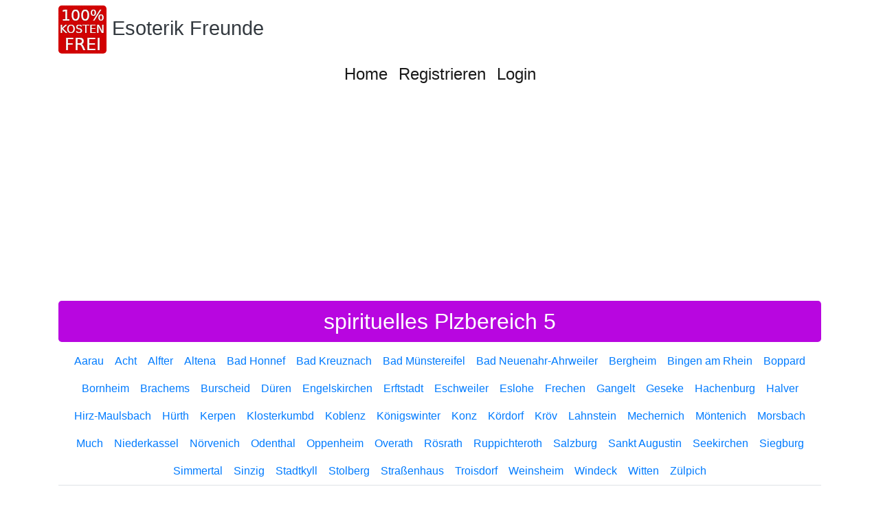

--- FILE ---
content_type: text/html; charset=utf-8
request_url: https://www.esoterik-freunde.de/spirituelles%20Plzbereich%205/
body_size: 2352
content:
<!DOCTYPE html>
<html lang="de">
<head>
    <meta http-equiv="content-type" content="text/html; charset=utf-8">
    <meta name="viewport" content="width=device-width, initial-scale=1, shrink-to-fit=no">
    <title>spirituelles Plzbereich 5</title>
    <meta name="Description" content="">
    <link rel="apple-touch-icon" sizes="180x180" href="/pics/touch-icon-180.png">
    <link rel="icon" type="image/png" sizes="192x192" href="/pics/touch-icon-192.png"><link rel="stylesheet" href="/bs-layout/bs-styles.min.css?1767693218"><style>h1{color:#FFFFFF!important}h1{background-color:#B806E0!important}h2{color:#FFFFFF!important}h2{background-color:#B806E0!important}h3{color:#FFFFFF!important}h3{background-color:#B806E0!important}.btn-peter{background-color:#1B9410!important;color:#fff!important}.btn-peter:hover{color:#fff!important}</style>
    
    <meta name="google-site-verification" content="C0rsLaxU31joRA_UVoD9vbu--Q56oCte8PjEGyS3T-4" />
<script async src="https://pagead2.googlesyndication.com/pagead/js/adsbygoogle.js?client=ca-pub-2099395999983980"
     crossorigin="anonymous"></script>
    <meta name="robots" content="index,follow" />
</head>
<body class="extern">
<noscript>Um alle Funktionen auf dieser Seite zu gewährleisten, aktivieren Sie bitte die Javascriptfunktion Ihres Browsers.</noscript>
<div class="container-xl">
    <nav class="navbar navbar-expand-md navbar-light flex-md-column px-0 py-0 pt-2 ">
        <div class="mb-2 align-self-start">
            <div class="community-logo d-flex flex-nowrap">
                <div class="logo-image">                        <a href="/"><img class="mr-2 default" width="70" height="70" src="/pics/cn20_logo.jpg" title="Esoterik Freunde" alt="Esoterik Freunde"></a></div>
                <div class="logo-texts mr-2 align-self-center mb-1">
                    <a class="text-dark text-decoration-none logo-title" href="/">Esoterik Freunde</a>
                </div>
            </div>
        </div>
        <button class="navbar-toggler align-self-start mb-2" type="button" data-toggle="collapse" data-target="#navbar-content" aria-controls="navbar-content" aria-expanded="false" aria-label="Toggle navigation">
            <span class="navbar-toggler-icon"></span>
        </button>
        <div id="navbar-content" class="collapse navbar-collapse">
            <ul class="navbar-nav mx-auto">
                                    <li class="nav-item">
                        <a class="nav-link h4" target="_self" title="" href="https://www.esoterik-freunde.de">Home</a>
                    </li>
                                    <li class="nav-item">
                        <a class="nav-link h4" target="_self" title="" href="/registrieren/">Registrieren</a>
                    </li>
                                    <li class="nav-item">
                        <a class="nav-link h4" target="_self" title="" href="/login/">Login</a>
                    </li>
                            </ul>
        </div>
    </nav>
    
<h1>spirituelles Plzbereich 5</h1>
<div class="d-flex flex-wrap justify-content-center">
        <div class="p-2 text-center">
            <a title="spirituelles Aarau" class="bold" href="/spirituelles%20Aarau/">Aarau</a>
        </div>
        <div class="p-2 text-center">
            <a title="spirituelles Acht" class="bold" href="/spirituelles%20Acht/">Acht</a>
        </div>
        <div class="p-2 text-center">
            <a title="spirituelles Alfter" class="bold" href="/spirituelles%20Alfter/">Alfter</a>
        </div>
        <div class="p-2 text-center">
            <a title="spirituelles Altena" class="bold" href="/spirituelles%20Altena/">Altena</a>
        </div>
        <div class="p-2 text-center">
            <a title="spirituelles Bad Honnef" class="bold" href="/spirituelles%20Bad%20Honnef/">Bad Honnef</a>
        </div>
        <div class="p-2 text-center">
            <a title="spirituelles Bad Kreuznach" class="bold" href="/spirituelles%20Bad%20Kreuznach/">Bad Kreuznach</a>
        </div>
        <div class="p-2 text-center">
            <a title="spirituelles Bad Münstereifel" class="bold" href="/spirituelles%20Bad%20M%C3%BCnstereifel/">Bad Münstereifel</a>
        </div>
        <div class="p-2 text-center">
            <a title="spirituelles Bad Neuenahr-Ahrweiler" class="bold" href="/spirituelles%20Bad%20Neuenahr-Ahrweiler/">Bad Neuenahr-Ahrweiler</a>
        </div>
        <div class="p-2 text-center">
            <a title="spirituelles Bergheim" class="bold" href="/spirituelles%20Bergheim/">Bergheim</a>
        </div>
        <div class="p-2 text-center">
            <a title="spirituelles Bingen am Rhein" class="bold" href="/spirituelles%20Bingen%20am%20Rhein/">Bingen am Rhein</a>
        </div>
        <div class="p-2 text-center">
            <a title="spirituelles Boppard" class="bold" href="/spirituelles%20Boppard/">Boppard</a>
        </div>
        <div class="p-2 text-center">
            <a title="spirituelles Bornheim" class="bold" href="/spirituelles%20Bornheim/">Bornheim</a>
        </div>
        <div class="p-2 text-center">
            <a title="spirituelles Brachems" class="bold" href="/spirituelles%20Brachems/">Brachems</a>
        </div>
        <div class="p-2 text-center">
            <a title="spirituelles Burscheid" class="bold" href="/spirituelles%20Burscheid/">Burscheid</a>
        </div>
        <div class="p-2 text-center">
            <a title="spirituelles Düren" class="bold" href="/spirituelles%20D%C3%BCren/">Düren</a>
        </div>
        <div class="p-2 text-center">
            <a title="spirituelles Engelskirchen" class="bold" href="/spirituelles%20Engelskirchen/">Engelskirchen</a>
        </div>
        <div class="p-2 text-center">
            <a title="spirituelles Erftstadt" class="bold" href="/spirituelles%20Erftstadt/">Erftstadt</a>
        </div>
        <div class="p-2 text-center">
            <a title="spirituelles Eschweiler" class="bold" href="/spirituelles%20Eschweiler/">Eschweiler</a>
        </div>
        <div class="p-2 text-center">
            <a title="spirituelles Eslohe" class="bold" href="/spirituelles%20Eslohe/">Eslohe</a>
        </div>
        <div class="p-2 text-center">
            <a title="spirituelles Frechen" class="bold" href="/spirituelles%20Frechen/">Frechen</a>
        </div>
        <div class="p-2 text-center">
            <a title="spirituelles Gangelt" class="bold" href="/spirituelles%20Gangelt/">Gangelt</a>
        </div>
        <div class="p-2 text-center">
            <a title="spirituelles Geseke" class="bold" href="/spirituelles%20Geseke/">Geseke</a>
        </div>
        <div class="p-2 text-center">
            <a title="spirituelles Hachenburg" class="bold" href="/spirituelles%20Hachenburg/">Hachenburg</a>
        </div>
        <div class="p-2 text-center">
            <a title="spirituelles Halver" class="bold" href="/spirituelles%20Halver/">Halver</a>
        </div>
        <div class="p-2 text-center">
            <a title="spirituelles Hirz-Maulsbach" class="bold" href="/spirituelles%20Hirz-Maulsbach/">Hirz-Maulsbach</a>
        </div>
        <div class="p-2 text-center">
            <a title="spirituelles Hürth" class="bold" href="/spirituelles%20H%C3%BCrth/">Hürth</a>
        </div>
        <div class="p-2 text-center">
            <a title="spirituelles Kerpen" class="bold" href="/spirituelles%20Kerpen/">Kerpen</a>
        </div>
        <div class="p-2 text-center">
            <a title="spirituelles Klosterkumbd" class="bold" href="/spirituelles%20Klosterkumbd/">Klosterkumbd</a>
        </div>
        <div class="p-2 text-center">
            <a title="spirituelles Koblenz" class="bold" href="/spirituelles%20Koblenz/">Koblenz</a>
        </div>
        <div class="p-2 text-center">
            <a title="spirituelles Königswinter" class="bold" href="/spirituelles%20K%C3%B6nigswinter/">Königswinter</a>
        </div>
        <div class="p-2 text-center">
            <a title="spirituelles Konz" class="bold" href="/spirituelles%20Konz/">Konz</a>
        </div>
        <div class="p-2 text-center">
            <a title="spirituelles Kördorf" class="bold" href="/spirituelles%20K%C3%B6rdorf/">Kördorf</a>
        </div>
        <div class="p-2 text-center">
            <a title="spirituelles Kröv" class="bold" href="/spirituelles%20Kr%C3%B6v/">Kröv</a>
        </div>
        <div class="p-2 text-center">
            <a title="spirituelles Lahnstein" class="bold" href="/spirituelles%20Lahnstein/">Lahnstein</a>
        </div>
        <div class="p-2 text-center">
            <a title="spirituelles Mechernich" class="bold" href="/spirituelles%20Mechernich/">Mechernich</a>
        </div>
        <div class="p-2 text-center">
            <a title="spirituelles Möntenich" class="bold" href="/spirituelles%20M%C3%B6ntenich/">Möntenich</a>
        </div>
        <div class="p-2 text-center">
            <a title="spirituelles Morsbach" class="bold" href="/spirituelles%20Morsbach/">Morsbach</a>
        </div>
        <div class="p-2 text-center">
            <a title="spirituelles Much" class="bold" href="/spirituelles%20Much/">Much</a>
        </div>
        <div class="p-2 text-center">
            <a title="spirituelles Niederkassel" class="bold" href="/spirituelles%20Niederkassel/">Niederkassel</a>
        </div>
        <div class="p-2 text-center">
            <a title="spirituelles Nörvenich" class="bold" href="/spirituelles%20N%C3%B6rvenich/">Nörvenich</a>
        </div>
        <div class="p-2 text-center">
            <a title="spirituelles Odenthal" class="bold" href="/spirituelles%20Odenthal/">Odenthal</a>
        </div>
        <div class="p-2 text-center">
            <a title="spirituelles Oppenheim" class="bold" href="/spirituelles%20Oppenheim/">Oppenheim</a>
        </div>
        <div class="p-2 text-center">
            <a title="spirituelles Overath" class="bold" href="/spirituelles%20Overath/">Overath</a>
        </div>
        <div class="p-2 text-center">
            <a title="spirituelles Rösrath" class="bold" href="/spirituelles%20R%C3%B6srath/">Rösrath</a>
        </div>
        <div class="p-2 text-center">
            <a title="spirituelles Ruppichteroth" class="bold" href="/spirituelles%20Ruppichteroth/">Ruppichteroth</a>
        </div>
        <div class="p-2 text-center">
            <a title="spirituelles Salzburg" class="bold" href="/spirituelles%20Salzburg/">Salzburg</a>
        </div>
        <div class="p-2 text-center">
            <a title="spirituelles Sankt Augustin" class="bold" href="/spirituelles%20Sankt%20Augustin/">Sankt Augustin</a>
        </div>
        <div class="p-2 text-center">
            <a title="spirituelles Seekirchen" class="bold" href="/spirituelles%20Seekirchen/">Seekirchen</a>
        </div>
        <div class="p-2 text-center">
            <a title="spirituelles Siegburg" class="bold" href="/spirituelles%20Siegburg/">Siegburg</a>
        </div>
        <div class="p-2 text-center">
            <a title="spirituelles Simmertal" class="bold" href="/spirituelles%20Simmertal/">Simmertal</a>
        </div>
        <div class="p-2 text-center">
            <a title="spirituelles Sinzig" class="bold" href="/spirituelles%20Sinzig/">Sinzig</a>
        </div>
        <div class="p-2 text-center">
            <a title="spirituelles Stadtkyll" class="bold" href="/spirituelles%20Stadtkyll/">Stadtkyll</a>
        </div>
        <div class="p-2 text-center">
            <a title="spirituelles Stolberg" class="bold" href="/spirituelles%20Stolberg/">Stolberg</a>
        </div>
        <div class="p-2 text-center">
            <a title="spirituelles Straßenhaus" class="bold" href="/spirituelles%20Stra%C3%9Fenhaus/">Straßenhaus</a>
        </div>
        <div class="p-2 text-center">
            <a title="spirituelles Troisdorf" class="bold" href="/spirituelles%20Troisdorf/">Troisdorf</a>
        </div>
        <div class="p-2 text-center">
            <a title="spirituelles Weinsheim" class="bold" href="/spirituelles%20Weinsheim/">Weinsheim</a>
        </div>
        <div class="p-2 text-center">
            <a title="spirituelles Windeck" class="bold" href="/spirituelles%20Windeck/">Windeck</a>
        </div>
        <div class="p-2 text-center">
            <a title="spirituelles Witten" class="bold" href="/spirituelles%20Witten/">Witten</a>
        </div>
        <div class="p-2 text-center">
            <a title="spirituelles Zülpich" class="bold" href="/spirituelles%20Z%C3%BClpich/">Zülpich</a>
        </div>
</div>

    
    <div class="border-top d-flex flex-wrap justify-content-center p-2 bottom-links"><a href="/impressum/">Impressum</a><a href="/nutzungsbedingungen/">Nutzungsbedingungen</a><a href="/datenschutz/">Datenschutz</a></div>
</div>
    <script src="/compiled/bs-assets.min.js?1767693218"></script>
    <link rel="stylesheet" type="text/css" href="/jquery/jquery-ui.min.css?1643199470">
<script> $.datepicker.setDefaults( $.datepicker.regional[ "de" ] );</script>
<script>
    jQuery(function($) {
        $(".lazy").Lazy();
    })
</script>
<script>
    const page = 0;
    if (navigator.cookieEnabled === false) {
        alert("Um das Anmelden auf dieser Seite zu gewährleisten aktivieren Sie bitte die Cookiefunktion in Ihren Browser.");
    }
</script>



</body>
</html>


--- FILE ---
content_type: text/html; charset=utf-8
request_url: https://www.google.com/recaptcha/api2/aframe
body_size: 268
content:
<!DOCTYPE HTML><html><head><meta http-equiv="content-type" content="text/html; charset=UTF-8"></head><body><script nonce="1kDKN6A18KEEFqFS0jeGqQ">/** Anti-fraud and anti-abuse applications only. See google.com/recaptcha */ try{var clients={'sodar':'https://pagead2.googlesyndication.com/pagead/sodar?'};window.addEventListener("message",function(a){try{if(a.source===window.parent){var b=JSON.parse(a.data);var c=clients[b['id']];if(c){var d=document.createElement('img');d.src=c+b['params']+'&rc='+(localStorage.getItem("rc::a")?sessionStorage.getItem("rc::b"):"");window.document.body.appendChild(d);sessionStorage.setItem("rc::e",parseInt(sessionStorage.getItem("rc::e")||0)+1);localStorage.setItem("rc::h",'1768392798729');}}}catch(b){}});window.parent.postMessage("_grecaptcha_ready", "*");}catch(b){}</script></body></html>